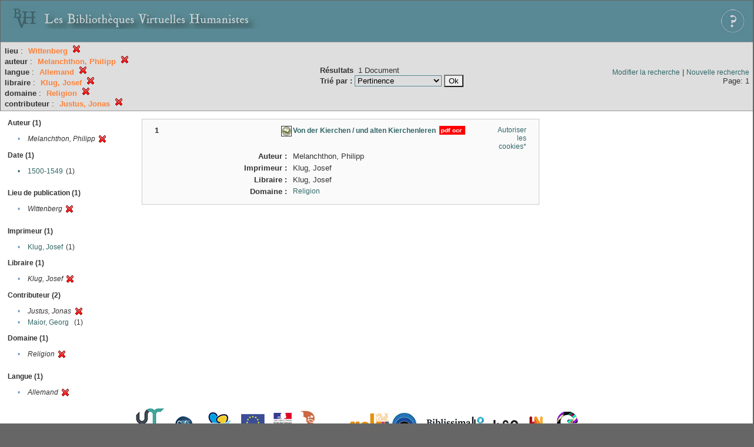

--- FILE ---
content_type: text/html;charset=UTF-8
request_url: http://xtf.bvh.univ-tours.fr/xtf/search?f1-pubPlace=Wittenberg;f2-creator=Melanchthon,%20Philipp;f4-language=Allemand;f5-libraire=Klug,%20Josef;f7-subject=Religion;f8-editor=Justus,%20Jonas
body_size: 2706
content:

<!DOCTYPE html
  PUBLIC "-//W3C//DTD XHTML 1.0 Transitional//EN" "http://www.w3.org/TR/xhtml1/DTD/xhtml1-transitional.dtd">
<html xmlns="http://www.w3.org/1999/xhtml" xml:lang="en" lang="en"><head><meta http-equiv="Content-Type" content="text/html; charset=UTF-8; charset=UTF-8" /><title>XTF : Résultat de la recherche</title><link rel="stylesheet" href="css/default/results.css" type="text/css" /><link rel="shortcut icon" href="icons/default/favicon.ico" /><script src="script/yui/yahoo-dom-event.js" type="text/javascript"></script><script src="script/yui/connection-min.js" type="text/javascript"></script><script src="http://xtf.bvh.univ-tours.fr/xtf/script/jquery.js" type="text/javascript"></script><script src="http://xtf.bvh.univ-tours.fr/xtf/script/jquery.cookie.js" type="text/javascript"></script><script src="http://xtf.bvh.univ-tours.fr/xtf/script/jquery.ui.all.js" type="text/javascript"></script><script src="http://xtf.bvh.univ-tours.fr/xtf/script/jquery.tooltip.js" type="text/javascript"></script><script src="http://xtf.bvh.univ-tours.fr/xtf/script/tv.js" type="text/javascript"></script><script type="text/javascript">

  var _gaq = _gaq || [];
  _gaq.push(['_setAccount', 'UA-28856262-1']);
  _gaq.push(['_trackPageview']);

  (function() {
    var ga = document.createElement('script'); ga.type = 'text/javascript'; ga.async = true;
    ga.src = ('https:' == document.location.protocol ? 'https://ssl' : 'http://www') + '.google-analytics.com/ga.js';
    var s = document.getElementsByTagName('script')[0]; s.parentNode.insertBefore(ga, s);
  })();

</script></head><body><div class="header">
        <a href="http://www.bvh.univ-tours.fr/"><img class="your-logo" href="http://www.bvh.univ-tours.fr/" alt="Bibliothèques Virtuelles Humanistes" src="icons/default/bandeau.jpg" /></a>

                 <a href="docs/aide.html" target="_blank" style="float:right;padding:15px;"><img src="icons/default/aide.jpg" /></a>
        <br class="clear" />

      </div><div class="resultsHeader"><table><tr><td><div class="query"><div class="label"></div><div class="subQuery">
   
   
   
   
   
   
   
   
   
   
   
   
   
      
         <b>lieu</b> :
            <span class="subhit">Wittenberg</span>
          <a href="http://xtf.bvh.univ-tours.fr/xtf/search?f2-creator=Melanchthon, Philipp;f4-language=Allemand;f5-libraire=Klug, Josef;f7-subject=Religion;f8-editor=Justus, Jonas"><img alt="Supprimer le critère de tri" title="Supprimer le critère de tri" src="http://xtf.bvh.univ-tours.fr/xtf/icons/default/fermer.png" /></a><br />
         <b>auteur</b> :
            <span class="subhit">Melanchthon, Philipp</span>
          <a href="http://xtf.bvh.univ-tours.fr/xtf/search?f1-pubPlace=Wittenberg;f4-language=Allemand;f5-libraire=Klug, Josef;f7-subject=Religion;f8-editor=Justus, Jonas"><img alt="Supprimer le critère de tri" title="Supprimer le critère de tri" src="http://xtf.bvh.univ-tours.fr/xtf/icons/default/fermer.png" /></a><br />
         <b>langue</b> :
            <span class="subhit">Allemand</span>
          <a href="http://xtf.bvh.univ-tours.fr/xtf/search?f1-pubPlace=Wittenberg;f2-creator=Melanchthon, Philipp;f5-libraire=Klug, Josef;f7-subject=Religion;f8-editor=Justus, Jonas"><img alt="Supprimer le critère de tri" title="Supprimer le critère de tri" src="http://xtf.bvh.univ-tours.fr/xtf/icons/default/fermer.png" /></a><br />
         <b>libraire</b> :
            <span class="subhit">Klug, Josef</span>
          <a href="http://xtf.bvh.univ-tours.fr/xtf/search?f1-pubPlace=Wittenberg;f2-creator=Melanchthon, Philipp;f4-language=Allemand;f7-subject=Religion;f8-editor=Justus, Jonas"><img alt="Supprimer le critère de tri" title="Supprimer le critère de tri" src="http://xtf.bvh.univ-tours.fr/xtf/icons/default/fermer.png" /></a><br />
         <b>domaine</b> :
            <span class="subhit">Religion</span>
          <a href="http://xtf.bvh.univ-tours.fr/xtf/search?f1-pubPlace=Wittenberg;f2-creator=Melanchthon, Philipp;f4-language=Allemand;f5-libraire=Klug, Josef;f8-editor=Justus, Jonas"><img alt="Supprimer le critère de tri" title="Supprimer le critère de tri" src="http://xtf.bvh.univ-tours.fr/xtf/icons/default/fermer.png" /></a><br />
         <b>contributeur</b> :
            <span class="subhit">Justus, Jonas</span>
          <a href="http://xtf.bvh.univ-tours.fr/xtf/search?f1-pubPlace=Wittenberg;f2-creator=Melanchthon, Philipp;f4-language=Allemand;f5-libraire=Klug, Josef;f7-subject=Religion"><img alt="Supprimer le critère de tri" title="Supprimer le critère de tri" src="http://xtf.bvh.univ-tours.fr/xtf/icons/default/fermer.png" /></a><br />
      
   
</div></div><td><b>Résultats</b> 
                        <span id="itemCount">1</span> Document<br /><form method="get" action="http://xtf.bvh.univ-tours.fr/xtf/search"><b>Trié par : </b><select size="1" name="sort"><option value="" selected="selected">Pertinence</option><option value="title">Titre</option><option value="creator">Auteur</option><option value="year">Date d'édition</option><option value="pubPlace">Lieu de publication</option><option value="imprimeur">Imprimeur</option><option value="publidate">Date de mise en ligne</option></select><input type="hidden" name="f1-pubPlace" value="Wittenberg" /><input type="hidden" name="f2-creator" value="Melanchthon, Philipp" /><input type="hidden" name="f4-language" value="Allemand" /><input type="hidden" name="f5-libraire" value="Klug, Josef" /><input type="hidden" name="f7-subject" value="Religion" /><input type="hidden" name="f8-editor" value="Justus, Jonas" /> <input type="submit" value="Ok" /></form></td></td><td class="right"><a href="http://xtf.bvh.univ-tours.fr/xtf/search?f1-pubPlace=Wittenberg;f2-creator=Melanchthon, Philipp;f4-language=Allemand;f5-libraire=Klug, Josef;f7-subject=Religion;f8-editor=Justus, Jonas;smode=simple-modify">Modifier la recherche</a> | <a href="http://xtf.bvh.univ-tours.fr/xtf/search">Nouvelle recherche</a><span class="right"><br />Page: 1</span></td></tr></table></div><div class="results"><table><tr><td class="facet"><div class="facet"><div class="facetName">Auteur (1)</div><div class="facetGroup"><table><tr><td class="col1">•</td><td class="col2"><i>Melanchthon, Philipp</i></td><td class="col3"><a href="search?f1-pubPlace=Wittenberg;f4-language=Allemand;f5-libraire=Klug, Josef;f7-subject=Religion;f8-editor=Justus, Jonas"><img alt="Supprimer le critère de tri" title="Supprimer le critère de tri" src="http://xtf.bvh.univ-tours.fr/xtf/icons/default/fermer.png" /></a></td></tr></table></div></div><div class="facet"><div class="facetName">Date (1)</div><div class="facetGroup"><table><tr><td class="col1"><a href="search?f1-pubPlace=Wittenberg;f2-creator=Melanchthon, Philipp;f4-language=Allemand;f5-libraire=Klug, Josef;f7-subject=Religion;f8-editor=Justus, Jonas;f9-date=1500-1549">

                     •
                  </a></td><td class="col2"><a href="search?f1-pubPlace=Wittenberg;f2-creator=Melanchthon, Philipp;f4-language=Allemand;f5-libraire=Klug, Josef;f7-subject=Religion;f8-editor=Justus, Jonas;f9-date=1500-1549">1500-1549</a></td><td class="col3">
                  (1)
               </td></tr></table></div></div><div class="facet"><div class="facetName"></div><div class="facetGroup"><table></table></div></div><div class="facet"><div class="facetName">Lieu de publication (1)</div><div class="facetGroup"><table><tr><td class="col1">•</td><td class="col2"><i>Wittenberg</i></td><td class="col3"><a href="search?f2-creator=Melanchthon, Philipp;f4-language=Allemand;f5-libraire=Klug, Josef;f7-subject=Religion;f8-editor=Justus, Jonas"><img alt="Supprimer le critère de tri" title="Supprimer le critère de tri" src="http://xtf.bvh.univ-tours.fr/xtf/icons/default/fermer.png" /></a></td></tr></table></div></div><div class="facet"><div class="facetName"></div><div class="facetGroup"><table></table></div></div><div class="facet"><div class="facetName">Imprimeur (1)</div><div class="facetGroup"><table><tr><td class="col1">•</td><td class="col2"><a href="search?f1-pubPlace=Wittenberg;f2-creator=Melanchthon, Philipp;f4-language=Allemand;f5-libraire=Klug, Josef;f7-subject=Religion;f8-editor=Justus, Jonas;f9-imprimeur=Klug, Josef">Klug, Josef</a></td><td class="col3">
                  (1)
               </td></tr></table></div></div><div class="facet"><div class="facetName">Libraire (1)</div><div class="facetGroup"><table><tr><td class="col1">•</td><td class="col2"><i>Klug, Josef</i></td><td class="col3"><a href="search?f1-pubPlace=Wittenberg;f2-creator=Melanchthon, Philipp;f4-language=Allemand;f7-subject=Religion;f8-editor=Justus, Jonas"><img alt="Supprimer le critère de tri" title="Supprimer le critère de tri" src="http://xtf.bvh.univ-tours.fr/xtf/icons/default/fermer.png" /></a></td></tr></table></div></div><div class="facet"><div class="facetName">Contributeur (2)</div><div class="facetGroup"><table><tr><td class="col1">•</td><td class="col2"><i>Justus, Jonas</i></td><td class="col3"><a href="search?f1-pubPlace=Wittenberg;f2-creator=Melanchthon, Philipp;f4-language=Allemand;f5-libraire=Klug, Josef;f7-subject=Religion"><img alt="Supprimer le critère de tri" title="Supprimer le critère de tri" src="http://xtf.bvh.univ-tours.fr/xtf/icons/default/fermer.png" /></a></td></tr><tr><td class="col1">•</td><td class="col2"><a href="search?f1-pubPlace=Wittenberg;f2-creator=Melanchthon, Philipp;f4-language=Allemand;f5-libraire=Klug, Josef;f7-subject=Religion;f8-editor=Justus, Jonas;f9-editor=Maior, Georg">Maior, Georg</a></td><td class="col3">
                  (1)
               </td></tr></table></div></div><div class="facet"><div class="facetName">Domaine (1)</div><div class="facetGroup"><table><tr><td class="col1">•</td><td class="col2"><i>Religion</i></td><td class="col3"><a href="search?f1-pubPlace=Wittenberg;f2-creator=Melanchthon, Philipp;f4-language=Allemand;f5-libraire=Klug, Josef;f8-editor=Justus, Jonas"><img alt="Supprimer le critère de tri" title="Supprimer le critère de tri" src="http://xtf.bvh.univ-tours.fr/xtf/icons/default/fermer.png" /></a></td></tr></table></div></div><div class="facet"><div class="facetName"></div><div class="facetGroup"><table></table></div></div><div class="facet"><div class="facetName">Langue (1)</div><div class="facetGroup"><table><tr><td class="col1">•</td><td class="col2"><i>Allemand</i></td><td class="col3"><a href="search?f1-pubPlace=Wittenberg;f2-creator=Melanchthon, Philipp;f5-libraire=Klug, Josef;f7-subject=Religion;f8-editor=Justus, Jonas"><img alt="Supprimer le critère de tri" title="Supprimer le critère de tri" src="http://xtf.bvh.univ-tours.fr/xtf/icons/default/fermer.png" /></a></td></tr></table></div></div></td><td class="docHit"><div id="main_1" class="docHit"><table cellspacing="0"><tr height="25px;"><td class="col1"><b>1</b></td><td rowspan="20" width="125px" align="top" valign="middle" style="padding-right:1px;"><br /></td><td class="col2"><img class="typeIcon" border="1px solid #666;;" src="http://xtf.bvh.univ-tours.fr/xtf/icons/default/facsimile.png" alt="Corpus Fac-similés" title="Corpus Fac-similés" /></td><td class="col3"><a href="http://xtf.bvh.univ-tours.fr/xtf/data/pdf/B372615206_4581_mrc/B372615206_4581_mrc.pdf"><strong>Von der Kierchen / und alten Kierchenleren</strong></a> <span class="typeIcon"><img src="http://xtf.bvh.univ-tours.fr/xtf/icons/default/i_pdf.gif" class="typeIcon" /></span></td><td class="col4"><span><a href="javascript:alert('Pour utiliser le panier, votre navigateur doit autoriser les cookies.')">Autoriser les cookies*</a></span></td></tr><tr height="20px;"><td class="col1"> </td><td class="col2"><b>Auteur :  </b></td><td class="col3">Melanchthon, Philipp</td></tr><tr height="20px;"><td class="col1"> </td><td class="col2"><b>Imprimeur :  </b></td><td class="col3">Klug, Josef</td></tr><tr height="20px;"><td class="col1"> </td><td class="col2"><b>Libraire :  </b></td><td class="col3">Klug, Josef</td></tr><!-- Encodage:  --><tr height="20px;"><td class="col1"> </td><td class="col2"><b>Domaine :  </b></td><td class="col3"><a href="http://xtf.bvh.univ-tours.fr/xtf/search?subject=Religion;subject-join=exact;smode=simple;rmode=none;style=;brand=default">Religion</a></td></tr></table></div></td></tr></table></div><div class="footer">
         <img src="http://www.bvh.univ-tours.fr/consult/basdepage.jpg" />
         <a href="http://xtf.cdlib.org/" target="_blank" style="font-family:Garamond;margin:5px;">Powered by XTF</a>
<!--         <img height="20px" style="margin-bottom:14px;" src="icons/default/xtf_logo.gif"/>-->
      </div></body></html>